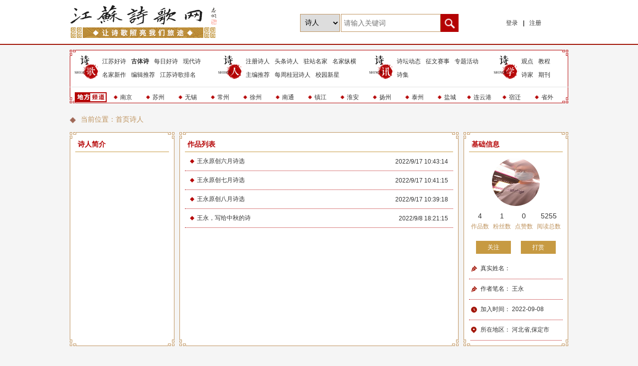

--- FILE ---
content_type: text/html; charset=utf-8
request_url: http://www.jssgw.cn/poet.aspx?user_id=458
body_size: 5042
content:
<!DOCTYPE html>
<html lang="zh">

<head>
    <meta charset="UTF-8">
    <meta http-equiv="X-UA-Compatible" content="IE=edge">
    <meta name="viewport" content="width=device-width, initial-scale=1.0">
    <title>诗人主页-江苏诗歌网</title>
    <meta name="keywords" content="江苏诗歌网" />
    <meta name="description" content="江苏诗歌网" />
    <!-- 基础样式 -->
    <link rel="stylesheet" href="/templates/poetry/css/normalize.css">
    <!-- 第三方插件样式 -->
    <link rel="stylesheet" href="/templates/poetry/lib/idangerous.swiper2.7.6.css">
    <link rel="stylesheet" href="/templates/poetry/lib/layui/layui.css">
    <!-- 页面样式 -->
    <link rel="stylesheet" href="/templates/poetry/css/public.css">
    <link rel="stylesheet" href="/templates/poetry/css/profile.css">

    <script type="text/javascript" charset="utf-8" src="/scripts/jquery/jquery-1.11.2.min.js"></script>
    <script src="/templates/poetry/lib/layer.js"></script>
    <script src="/templates/poetry/js/common.js"></script>
</head>

<body>
    <!--页面头部-->
     <!-- 通用头部组件 -->
<header>
    <div class="layout fsbc">
        <a href="/index.aspx">
            <img class="logo" src="/upload/202203/19/202203191324541079.png" alt="江苏诗歌网">
        </a>
        <div class="search-login fsbc">
            <div class="search" >
                <select id="searchType" class="ipt" style="border: 1px solid #bf945f; margin-right:2px; width:80px; outline:none;">
                    <option value="1">诗人</option>
                    <option value="2">诗歌</option>
                    <option value="3">诗讯</option>
                    <option value="4">诗学</option>
                    <option value="5">新闻</option>
                </select>
                <input id="searchTxt" class="ipt" type="text" placeholder="请输入关键词" style="border: 1px solid #bf945f; ">
                
                    <img class="search-btn" src="/templates/poetry/static/icon/search.png" style="height:36px;" onclick="search('/search.aspx')">
                
            </div>
            <span class="login fcc" id="menu"></span>
            <!--<a class="login fcc" href="./login.html">登录/注册</a>-->
        </div>
    </div>
</header>

<script type="text/javascript">
    function search(send_url) {
        
        var str = $.trim($("#searchTxt").val());
        var type = $.trim($("#searchType").val());
        if (str.length > 0 && str != "输入关健字") {
            window.location.href = send_url + "?type="+type+"&keyword=" + encodeURI(str);
        }
        return false;
    };

    $.ajax({
        type: "POST",
        url: "/tools/submit_ajax.ashx?action=user_check_login",
        dataType: "json",
        timeout: 20000,
        success: function (data, textStatus) {
            if (data.status == 1) {
                $("#menu").append('<a  style="margin-right: 10px; display: flex; align-items: center;" href="/usercenter.aspx?action=index"><img class="avatar" src="'+data.avatar+'" />我的空间</a><strong>|</strong>');
                $("#menu").append('<a  style="margin-left: 10px;" href="/usercenter.aspx?action=exit">退出</a>');
            } else {
                $("#menu").append('<a  style="margin-right: 10px;" href="/login.aspx">登录</a><strong>|</strong>');
                $("#menu").append('<a  style="margin-left: 10px;" href="/register.aspx">注册</a>');
            }
        }
    });
</script>
    <!--/页面头部-->

    <!-- 主体部分 -->
    <main>
        <!--页面头部-->
        <!-- 导航栏 -->
<div class="section1">
    <!-- 顶部导航 -->
    <div class="nav layout">
        <!-- 栏目导航 -->
        <div class="colum fsbc">
            <div class="colum-item">
                <img class="colum-logo" src="/templates/poetry/static/index/shige.png">
                <ul class="colum-list">
                    <li class="colum-list-item"><a target="_blank" href="/poetry_list.aspx?type=1">江苏好诗</a></li>
                    <li class="colum-list-item"><a target="_blank" style="font-weight:700;" href="/old_list.aspx">古体诗</a></li>
                    <li class="colum-list-item"><a target="_blank" href="/poetry_list.aspx?type=2">每日好诗</a></li>
                    <li class="colum-list-item"><a target="_blank" href="/poetry_list.aspx?type=7">现代诗</a></li>
                    <li class="colum-list-item"><a target="_blank" href="/poetry_list.aspx?type=4">名家新作</a></li>
                    <li class="colum-list-item"><a target="_blank" href="/poetry_list.aspx?type=5">编辑推荐</a></li>
                    <li class="colum-list-item"><a target="_blank" href="/rank.aspx">江苏诗歌排名</a></li>
                </ul>
            </div>

            <div class="colum-item">
                <img class="colum-logo" src="/templates/poetry/static/index/shiren.png">
                <ul class="colum-list">
                    <li class="colum-list-item"><a target="_blank" href="/poet_list.aspx?type=1">注册诗人</a></li>
                    <li class="colum-list-item"><a target="_blank" href="/poet_list.aspx?type=2">头条诗人</a></li>
                    <li class="colum-list-item"><a target="_blank" href="/poet_list.aspx?type=3">驻站名家</a></li>
                    <li class="colum-list-item"><a target="_blank" href="/poet_list.aspx?type=4">名家纵横</a></li>
                    <li class="colum-list-item"><a target="_blank" href="/poet_list.aspx?type=5">主编推荐</a></li>
                    <li class="colum-list-item"><a target="_blank" href="/poet_list.aspx?type=6">每周桂冠诗人</a></li>
                    <li class="colum-list-item"><a target="_blank" href="/poet_list.aspx?type=7">校园新星</a></li>
                </ul>
            </div>

            <div class="colum-item">
                <img class="colum-logo" src="/templates/poetry/static/index/shixun.png">
                <ul class="colum-list">
                    <li class="colum-list-item"><a target="_blank" href="/dynamic_list.aspx?category_id=72">诗坛动态</a></li>
                    <li class="colum-list-item"><a target="_blank" href="/dynamic_list.aspx?category_id=73">征文赛事</a></li>
                    <li class="colum-list-item"><a target="_blank" href="/dynamic_list.aspx?category_id=74">专题活动</a></li>
                    <li class="colum-list-item"><a target="_blank" href="/dynamic_list.aspx?category_id=75">诗集</a></li>
                </ul>
            </div>

            <div class="colum-other-item">
                <img class="colum-logo" src="/templates/poetry/static/index/shixue.png">
                <ul class="colum-list">
                    <li class="colum-list-item"><a target="_blank" href="/learn_list.aspx?category_id=76">观点</a></li>
                    <li class="colum-list-item"><a target="_blank" href="/learn_list.aspx?category_id=79">教程</a></li>
                    <li class="colum-list-item"><a target="_blank" href="/learn_list.aspx?category_id=77">诗家</a></li>
                    <li class="colum-list-item"><a target="_blank" href="/learn_list.aspx?category_id=78">期刊</a></li>
                </ul>
            </div>
        </div>

        <!-- 地方频道 -->
        <div class="local">
            <img class="local-img" src="/templates/poetry/static/index/difang.png">
            <ul class="local-list">
                <li class="local-item fcc">
                    <img class="dot" src="/templates/poetry/static/icon/dian.png"><a target="_blank" href="/place.aspx?area=南京市">南京</a>
                </li>
                <li class="local-item fcc">
                    <img class="dot" src="/templates/poetry/static/icon/dian.png"><a target="_blank" href="/place.aspx?area=苏州市">苏州</a>
                </li>
                <li class="local-item fcc">
                    <img class="dot" src="/templates/poetry/static/icon/dian.png"><a target="_blank" href="/place.aspx?area=无锡市">无锡</a>
                </li>
                <li class="local-item fcc">
                    <img class="dot" src="/templates/poetry/static/icon/dian.png"><a target="_blank" href="/place.aspx?area=常州市">常州</a>
                </li>
                <li class="local-item fcc">
                    <img class="dot" src="/templates/poetry/static/icon/dian.png"><a target="_blank" href="/place.aspx?area=徐州市">徐州</a>
                </li>
                <li class="local-item fcc">
                    <img class="dot" src="/templates/poetry/static/icon/dian.png"><a target="_blank" href="/place.aspx?area=南通市">南通</a>
                </li>
                <li class="local-item fcc">
                    <img class="dot" src="/templates/poetry/static/icon/dian.png"><a target="_blank" href="/place.aspx?area=镇江市">镇江</a>
                </li>
                <li class="local-item fcc">
                    <img class="dot" src="/templates/poetry/static/icon/dian.png"><a target="_blank" href="/place.aspx?area=淮安市">淮安</a>
                </li>
                <li class="local-item fcc">
                    <img class="dot" src="/templates/poetry/static/icon/dian.png"><a target="_blank" href="/place.aspx?area=扬州市">扬州</a>
                </li>
                <li class="local-item fcc">
                    <img class="dot" src="/templates/poetry/static/icon/dian.png"><a target="_blank" href="/place.aspx?area=泰州市">泰州</a>
                </li>
                <li class="local-item fcc">
                    <img class="dot" src="/templates/poetry/static/icon/dian.png"><a target="_blank" href="/place.aspx?area=盐城市">盐城</a>
                </li>
                <li class="local-item fcc">
                    <img class="dot" src="/templates/poetry/static/icon/dian.png"><a target="_blank" href="/place.aspx?area=连云港市">连云港</a>
                </li>
                <li class="local-item fcc">
                    <img class="dot" src="/templates/poetry/static/icon/dian.png"><a target="_blank" href="/place.aspx?area=宿迁市">宿迁</a>
                </li>
                <li class="local-item fcc">
                    <img class="dot" src="/templates/poetry/static/icon/dian.png"><a target="_blank" href="/place.aspx?area=省外">省外</a>
                </li>
            </ul>
        </div>
    </div>
</div>

        <!--/页面头部-->

        <!-- 面包屑导航 -->
        <ul class="breadcrumb layout">
            <li><img class="breadcrumb-icon" src="/templates/poetry/static/icon/dian_2.png"></li>
            <li>当前位置：</li>
            <li><a href="/index.aspx">首页</a></li>
            <li>诗人</li>
        </ul>


        <div class="section2 layout">
            <!-- 诗人简介 -->
            <div class="wrap introduction">
                <!-- 四角装饰图片 -->
                <img class="border-icon plt" src="/templates/poetry/static/icon/border_left_top.png">
                <img class="border-icon prt" src="/templates/poetry/static/icon/border_right_top.png">
                <img class="border-icon plb" src="/templates/poetry/static/icon/border_left_bottom.png">
                <img class="border-icon prb" src="/templates/poetry/static/icon/border_right_bottom.png">
                <!-- 四角装饰图片 -->

                <div class="profile-title  bold">诗人简介</div>
                <div class="profile-introduction">
                    
                </div>
            </div>

            <!-- 作品列表 -->
            <div class="wrap opus">
                <!-- 四角装饰图片 -->
                <img class="border-icon plt" src="/templates/poetry/static/icon/border_left_top.png">
                <img class="border-icon prt" src="/templates/poetry/static/icon/border_right_top.png">
                <img class="border-icon plb" src="/templates/poetry/static/icon/border_left_bottom.png">
                <img class="border-icon prb" src="/templates/poetry/static/icon/border_right_bottom.png">
                <!-- 四角装饰图片 -->

                <div class="profile-title  bold">作品列表</div>
                <div class="profile-list">
                    
                    <div class="profile-item fsbc" style="width:100%;">
                        <div class="fcc">
                            <img src="/templates/poetry/static/icon/dian.png">
                            <a class="profile-item-title" target="_blank" href="/poetry_show.aspx?id=5016">王永原创六月诗选</a>
                        </div>
                        <div class="item-time fs-small">2022/9/17 10:43:14</div>
                    </div>
                    
                    <div class="profile-item fsbc" style="width:100%;">
                        <div class="fcc">
                            <img src="/templates/poetry/static/icon/dian.png">
                            <a class="profile-item-title" target="_blank" href="/poetry_show.aspx?id=5015">王永原创七月诗选</a>
                        </div>
                        <div class="item-time fs-small">2022/9/17 10:41:15</div>
                    </div>
                    
                    <div class="profile-item fsbc" style="width:100%;">
                        <div class="fcc">
                            <img src="/templates/poetry/static/icon/dian.png">
                            <a class="profile-item-title" target="_blank" href="/poetry_show.aspx?id=5014">王永原创八月诗选</a>
                        </div>
                        <div class="item-time fs-small">2022/9/17 10:39:18</div>
                    </div>
                    
                    <div class="profile-item fsbc" style="width:100%;">
                        <div class="fcc">
                            <img src="/templates/poetry/static/icon/dian.png">
                            <a class="profile-item-title" target="_blank" href="/poetry_show.aspx?id=4710">王永，写给中秋的诗</a>
                        </div>
                        <div class="item-time fs-small">2022/9/8 18:21:15</div>
                    </div>
                    
                </div>
                <div class="fcc">
                    <div class="pagg-out" style="margin-bottom:0px;"></div>
                </div>
            </div>

            <!-- 基础信息 -->
            <div class="wrap introduction">
                <!-- 四角装饰图片 -->
                <img class="border-icon plt" src="/templates/poetry/static/icon/border_left_top.png">
                <img class="border-icon prt" src="/templates/poetry/static/icon/border_right_top.png">
                <img class="border-icon plb" src="/templates/poetry/static/icon/border_left_bottom.png">
                <img class="border-icon prb" src="/templates/poetry/static/icon/border_right_bottom.png">
                <!-- 四角装饰图片 -->

                <div class="profile-title  bold">基础信息</div>
                <div class="ava">
                    <img src="/upload/202209/08/202209081822033158.jpg" />
                </div>
                <div class="profile-basic">
                    <div class="profile-basic-num">
                        <div class="pbn-item">
                            <div class="pbn-num">4</div>
                            <div class="fs-small fs-brow">作品数</div>
                        </div>
                        <div class="pbn-item">
                            <div class="pbn-num" id="follow_count">1</div>
                            <div class="fs-small fs-brow">粉丝数</div>
                        </div>
                        <div class="pbn-item">
                            <div class="pbn-num">0</div>
                            <div class="fs-small fs-brow">点赞数</div>
                        </div>
                        <div class="pbn-item">
                            <div class="pbn-num">5255</div>
                            <div class="fs-small fs-brow">阅读总数</div>
                        </div>
                    </div>

                    <div class="fcc">
                        <div class="profile-basic-btn fcc" id="to_follow">关注</div>
                        <div class="profile-basic-btn fcc" onclick="to_reward('/reward.aspx')">打赏</div>
                    </div>

                    <script type="text/javascript">
                        $(function () {
                            $("#to_follow").click(function () {
                                $.ajax({
                                    type: "POST",
                                    url: "/tools/submit_ajax.ashx?action=user_follow&follow_user_id=458",
                                    dataType: "json",
                                    timeout: 20000,
                                    success: function (data, textStatus) {
                                        if (data.status == 1) {
                                            layer.msg(data.msg, { icon: 6, time: 2000 });
                                            $('#follow_count').text(data.data)
                                        } else {
                                            layer.msg(data.msg, { icon: 5, time: 2000 });
                                        }
                                    }
                                });
                            })
                        })

                        function to_reward(send_url) {
                            window.location.href = send_url + "?type=2&user_id=458";
                            return false;
                        };
                    </script>



                    <div class="profile-basic-item fs-small">
                        <img class="pbi-icon" src="/templates/poetry/static/icon/name.png">
                        <span>真实姓名：</span>
                        <span></span>
                    </div>

                    <div class="profile-basic-item fs-small">
                        <img class="pbi-icon" src="/templates/poetry/static/icon/name.png">
                        <span>作者笔名：</span>
                        <span>王永</span>
                    </div>


                    <div class="profile-basic-item fs-small">
                        <img class="pbi-icon" src="/templates/poetry/static/icon/time.png">
                        <span>加入时间：</span>
                        <span>2022-09-08</span>
                    </div>

                    <div class="profile-basic-item fs-small">
                        <img class="pbi-icon" src="/templates/poetry/static/icon/address.png">
                        <span>所在地区：</span>
                        <span>河北省,保定市</span>
                    </div>
                </div>
            </div>

        </div>

    </main>

    <!--页面底部-->
    <!-- 通用底部标签 -->
<footer>
    <div class="footer-info layout">
        <div class="footer-item">关于江苏诗歌网 | 关于我们 | 服务条款 | 客服中心 | 网站导航</div>
              <div class="footer-item">Copyright © 2022 江苏诗歌网. All Rights Reserved.</div>
        <div class="footer-item">南通远方网络科技有限公司 版权所有<script charset="UTF-8" id="LA_COLLECT" src="//sdk.51.la/js-sdk-pro.min.js"></script>
<script>LA.init({id: "JrdQwubQBv5rMAmH",ck: "JrdQwubQBv5rMAmH"})</script></div>
        <div class="footer-item">
            <a href="https://beian.miit.gov.cn/#/Integrated/index">苏ICP备2021031707号-1 </a>
            <img src="/templates/poetry/static/police.png" style="width: 30px; height: 30px; margin-left: 20px; position: relative; top: 8px;" />
            <span style="position:relative;">公安备案号：32060202000897</span>
        </div>
    </div>
</footer>
</body>

</html>

--- FILE ---
content_type: text/css
request_url: http://www.jssgw.cn/templates/poetry/css/public.css
body_size: 2160
content:
* {
    box-sizing: border-box;
}

html,body {
    font-size: 14px;
    background-color: #f5f5f5;
    color: #333;
    font-family: 'Microsoft YaHei',
    'STXihei',
    sans-serif;
}

ul,li {
    list-style: none;
    padding: 0;
    margin: 0;
}

a {
    text-decoration: none;
    color: #333;
}

a:hover {
    color: #a11305;
}

input {
    outline: none;
}

.dot {
    width: 8px;
    height: 8px;
    margin-right: 5px;
}

@font-face {
    font-family: 'iconfont';
    src: url('./icon/iconfont.eot');
    /* IE9 */
    src: url('./icon/iconfont.eot') format('embedded-opentype'),
        /* IE6-IE8 */
        url('./icon/iconfont.woff2') format('woff2'),
        url('./icon/iconfont.woff') format('woff'),
        url('./icon/iconfont.ttf') format('truetype'),
        url('./icon/iconfont.svg') format('svg');
}

.iconfont {
    font-family: "iconfont" !important;
    font-size: 16px;
    font-style: normal;
    -webkit-font-smoothing: antialiased;
    -moz-osx-font-smoothing: grayscale;
}

.layout {
    width: 1000px;
    margin: 0 auto;
}

.fc {
    display: flex;
    align-items: center;
}


.fcc {
    display: flex;
    justify-content: center;
    align-items: center;
}

.fsbc {
    display: flex;
    justify-content: space-between;
    align-items: center;
}

.fsac {
    display: flex;
    justify-content: space-around;
    align-items: center;
}

/* 头部通用样式 */
header {
    height: 90px;
    border-bottom: 2px solid #a11305;
    padding: 10px 0;
    background-color: #fff;
}

.ipt {
    height: 36px;
    width: 200px;
    padding: 0 5px;
}

.logo {
    width: 296px;
    height: 72px;
}

.search {
    display: flex;
    align-items: center;
}

.search-btn {
    width: 36px;
    height: 36px;
    cursor: pointer;
}

.login {
    height: 36px;
    width: 180px;
    font-size: 12px;
    cursor: pointer;
    margin-left: 40px;
}

.login .avatar {
    height: 32px;
    width: 32px;
    margin-right: 5px;
    border-radius:32px;
}

/* 通用导航栏 */
.nav {
    background-image: url(../static/index/bg_nav.png);
    background-repeat: no-repeat;
    background-size: contain;
    margin-top: 10px;
}

.colum {
    padding: 10px;
}

.colum-item {
    min-width: 250px;
    display: flex;
}

.colum-logo {
    width: 50px;
    height: 50px;
}

.colum-list {
    display: flex;
    flex-wrap: wrap;
    flex-grow: 1;
}

.colum-list-item {
    margin: 5px;
    font-size: 12px;
    cursor: pointer;
}

.colum-other-item {
    width: 220px;
    display: flex;
    cursor: pointer;
}

.local {
    display: flex;
    align-items: center;
    padding: 5px 10px;
    border-top: 1px solid #e2e2e2;
}

.local-img {
    width: 64px;
    height: 20px;
}

.local-list {
    display: flex;
    margin:initial;
}

.local-item {
    width: 55px;
    height: 20px;
    font-size: 12px;
    margin: 5px;
    cursor: pointer;
}

/* 超出行数显示省略号 */
.ell {
    overflow: hidden;
    text-overflow: ellipsis;
    -webkit-box-orient:vertical;
    display:-webkit-box;
}

.oneline {
    white-space: nowrap;
    text-overflow: ellipsis;
    overflow: hidden;
}

.db {
    display: block;
}

.gap {
    margin-top: 10px;
}

/* 通用底部 */
footer {
    background-color: #363a42;
    min-height: 100px;
    padding: 20px 0;
    display: flex;
    flex-direction: column;
    justify-content: center;
}

.footer-info {
    color: #939393;
    line-height: 2;
}

footer a {
    color: #939393;
}

.footer-item {
    text-align: center;
}

/* 面包屑导航 */
.breadcrumb {
    display: flex;
    align-items: center;
    height: 50px;
    color: #bf945f;
}

.breadcrumb a {
    color: #bf945f;
}

.breadcrumb-icon {
    width: 12px;
    height: 12px;
    margin-right: 10px;
}

.wrap {
    position: relative;
    border: 1px solid #bf945f;
    margin-bottom: 50px;
    min-height: 240px;
    background-color: #fff;
    flex-direction: column;
    padding: 40px;
}

.form-item {
    margin-bottom: 20px;
}

.form-item-title {
    width: 100px;
    text-align: right;
}

.from-ipt {
    padding: 0 5px;
    height: 40px;
    width: 300px;
    border: 1px solid #bf945f;
}

.code-ipt {
    padding: 0 5px;
    height: 40px;
    width: 200px;
    border: 1px solid #bf945f;
}

.recharge-ipt {
    padding: 8px 6px;
    width: 120px;
    border: 1px solid #bf945f;
    margin-right: 10px;
}

.red {
    color: #f00;
}

.deepred {
    color: #ac0000;
}

.common-btn {
    background-color: #bf945f;
    color: #fff;
    width: 100px;
    height: 40px;
    display: flex;
    align-items: center;
    justify-content: center;
    cursor: pointer;
}

.mgt40 {
    margin-top: 40px;
}

.bold {
    font-weight: 700;
}

.grey {
    color: #999;
}

.border-icon {
    position: absolute;
    width: 22px;
    height: 22px;
}

.plt {
    left: -1px;
    top: -1px;
}

.prt {
    right: -1px;
    top: -1px;
}

.plb {
    left: -1px;
    bottom: -1px;
}

.prb {
    right: -1px;
    bottom: -1px ;
}

.fs-brow {
    color: #bf945f;
}

.fs-small {
    font-size: 12px;
}

.fs-big {
    font-size: 18px;
}

.checkbox {
    margin-right: 5px;
}

.layui-laypage .layui-laypage-curr .layui-laypage-em {
    background-color: #c79a42;
}

.tac {
    text-align: center;
}


.pagg-out {
            margin: 30px;
        }

            .pagg-out span, .pagg-out a {
                border-radius: 2px 0 0 2px;
                display: inline-block;
                vertical-align: middle;
                padding: 5px 15px;
                height: 28px;
                line-height: 28px;
                margin: 0 -1px 5px 0;
                background-color: #fff;
                font-size: 12px;
                border: 1px solid #eee;
                box-sizing: content-box;
            }

                .pagg-out span.current {
                    background: #c79a42;
                    color:#fff;
                }

--- FILE ---
content_type: text/css
request_url: http://www.jssgw.cn/templates/poetry/css/profile.css
body_size: 1910
content:
.wrap {
    position: relative;
    padding: 10px;
}

.line {
    flex-grow: 1;
    margin-left: 10px;
    height: 1px;
    background-color: #eee;
}

.section1 {
    position: relative;
}

.header-wrap {
    height: 180px;
    background-image: url(../static/profile/profile.png);
    background-repeat: no-repeat;
    background-size: cover;
}

.header {
    height: 100%;
    color: #fff;
    display: flex;
    justify-content: center;
    align-items: flex-end;
}

.header-item {
    width: 100px;
    height: 80px;
    display: flex;
    flex-direction: column;
    align-items: center;
    margin: 0 50px;
}


.user {
    position: absolute;
    top: 175px;
    left: 50%;
    transform: translate(-50%, -50%);
}

.ava {
    width: 100px;
    height: 100px;
    overflow: hidden;
    border-radius: 50%;
    border: 2px solid #fff;
    margin: 10px auto;
}

.ava img {
    width: 100%;
    height: 100%;
}




.user-name {
    display: flex;
    flex-direction: column;
    justify-content: center;
    align-items: center;
    margin-top: 10px;
}

.tab-title {
    background-color: #fff;
    height: 120px;
    margin-bottom: 20px;
}

.tab-title-ul {
    display: flex;
}

.tab-title-ul {
    height: 100%;
    display: flex;
    align-items: flex-end;
}

.tab-title-item a{
    display: block;
    width: 80px;
    text-align: center;
    padding: 10px;
    color: #c79a42;
    border-bottom: 2px solid transparent;
}

.tab-title-item.active a{
    color: #b50405;
    border-bottom: 2px solid #b50405;
}   

.introduction {
    width: 210px;
    flex-shrink: 0;
}

.section2 {
    display: flex;
    margin-bottom: 40px;
}

.opus {
    margin-left:10px;
    margin-right:10px;
    flex-grow: 1;
}

.profile-title {
    color: #b50405;
    border-bottom: 1px solid #c79a42;
    padding: 5px;
}

.profile-introduction {
    font-size: 12px;
    color: #c79a42;
    line-height: 2;
    padding: 10px 5px;
}

.profile-basic-num {
    display: flex;
    margin: 10px 0;
}

.pbn-item {
    display: flex;
    flex-direction: column;
    justify-content: center;
    align-items: center;
    flex-grow: 1;
}

.pbn-num {
    margin-bottom: 5px;
}

.profile-basic-btn {
    background-color: #c79a42;
    color: #fff;
    width: 70px;
    height: 26px;
    font-size: 12px;
    margin: 10px;
    cursor: pointer;
}

.profile-basic-btn a {
    color: #fff;
}

.pbi-icon {
    width: 20px;
    height: 20px;
}

.profile-basic-item {
    border-bottom: 1px dotted #b50405;
    padding: 10px 0;
}

.profile-list {
    flex-wrap: wrap;
}

.profile-item {
    padding: 10px;
    border-bottom: 1px dotted #b50405;
    width: 266px;
    font-size: 12px;
}

.profile-item-title {
    width: 350px;
    overflow: hidden;
    text-overflow: ellipsis;
    white-space: nowrap;
    margin-left: 5px;
}

.profile-item-time {
    color: #fff;
    background-color: #c5c5c5;
    border-radius: 10px;
    padding: 2px 8px;
}

.upload-ava {
    position: relative;
    width: 100px;
    height: 100px;
    border-radius: 50%;
    overflow: hidden;
    cursor: pointer;
    margin: 20px 0;
}

.upload-ava img {
    width: 100%;
    height: 100%;
}

.upload-tip {
    width: 100%;
    height: 20px;
    text-align: center;
    position: absolute;
    color: #fff;
    background-color: rgb(40, 40, 40, 0.5);
    z-index: 1;
    top: 50%;
    left: 50%;
    transform: translate(-50%, -50%);
}

/* 个人资料 */
.info {
    display: flex;
    margin: 20px 0;
}

.info-item {
    width: 300px;
}

.info-label {
    width: 100px;
    text-align: right;
    display: inline-block;
}

.info-text {
    display: flex;
}

.textarea {
    width: 800px;
    vertical-align: top;
    min-height: 80px;
    outline: none !important;
    border-color: #c79a42;
    padding: 10px;
}

.info-wrap {
    padding-top: 20px;
    padding-bottom: 40px;
}

.save {
    margin-top: 40px;
}

.save-btn {
    border: 1px solid #c79a42;
    color: #c79a42;
    cursor: pointer;
    margin: 0 10px;
    display: flex;
    align-items: center;
    justify-content: center;
    width: 100px;
    height: 30px;
}

.save-btn:hover {
    color: #fff;
    background-color: #c79a42;
}

/* 发布诗歌 */
.publish-item {
    display: flex;
    align-items: center;
    margin: 20px;
}

.publish-item-label {
    width: 70px;
    text-align: right;
}

.publish-item-ipt {
    flex-grow: 1;
    padding: 8px;
    margin: 0 10px;
    border: 1px solid #c79a42;
}

.publish-item-radio {
    flex-grow: 1;
    padding: 8px;
    margin: 0 10px;
}

.publish-item-radio label {
    margin-right: 20px;
}

.publish-textarea {
    flex-grow: 1;
    padding: 8px;
    margin: 0 10px;
    outline: #c79a42;
    border: 1px solid #c79a42;
    min-height: 200px;
}

/* 我的留言 */
.table {
    width: 100%;
    border-top: 1px solid #c79a42;
    border-left: 1px solid #c79a42;
    border-right: 1px solid #c79a42;
}

.table thead {
    background-color: #ede3d7;
    color: #b50405;
}

tbody td {
    border-bottom: 1px solid #c79a42;
}

.td {
    text-align: center;
    padding: 8px 5px;
    overflow: hidden;
    text-overflow: ellipsis;
    white-space: nowrap;
}

.td1 {
    width: 320px;
}

.td2 {
    width: 260px;
}

.td3 {
    width: 251px;
}

.td4 {
    width: 148px;
}

/* 我的账户 */

.acc-info {
    display: flex;
}

.num-info {
    display: flex;
    flex-grow: 1;
    justify-content: space-around;
}

.num-info-item {
    display: flex;
    flex-direction: column;
    align-items: center;
    justify-content: center;
}

.tips {
    display: flex;
    border: 1px solid #c79a42;
    width: 400px;
}

.tips-btn {
    background-color: #ede3d7;
    height: 80px;
    width: 80px;
    color: #b50405;
    cursor: pointer;
}

.tips-content {
    height: 80px;
    display: flex;
    flex-direction: column;
    justify-content: center;
    padding: 10px;
    line-height: 2;
}

.tips-title {
    color: #b50405;
}

.acc-wrap {
    min-height: 100px;
    margin-bottom: 10px;
    padding-bottom: 10px;
}